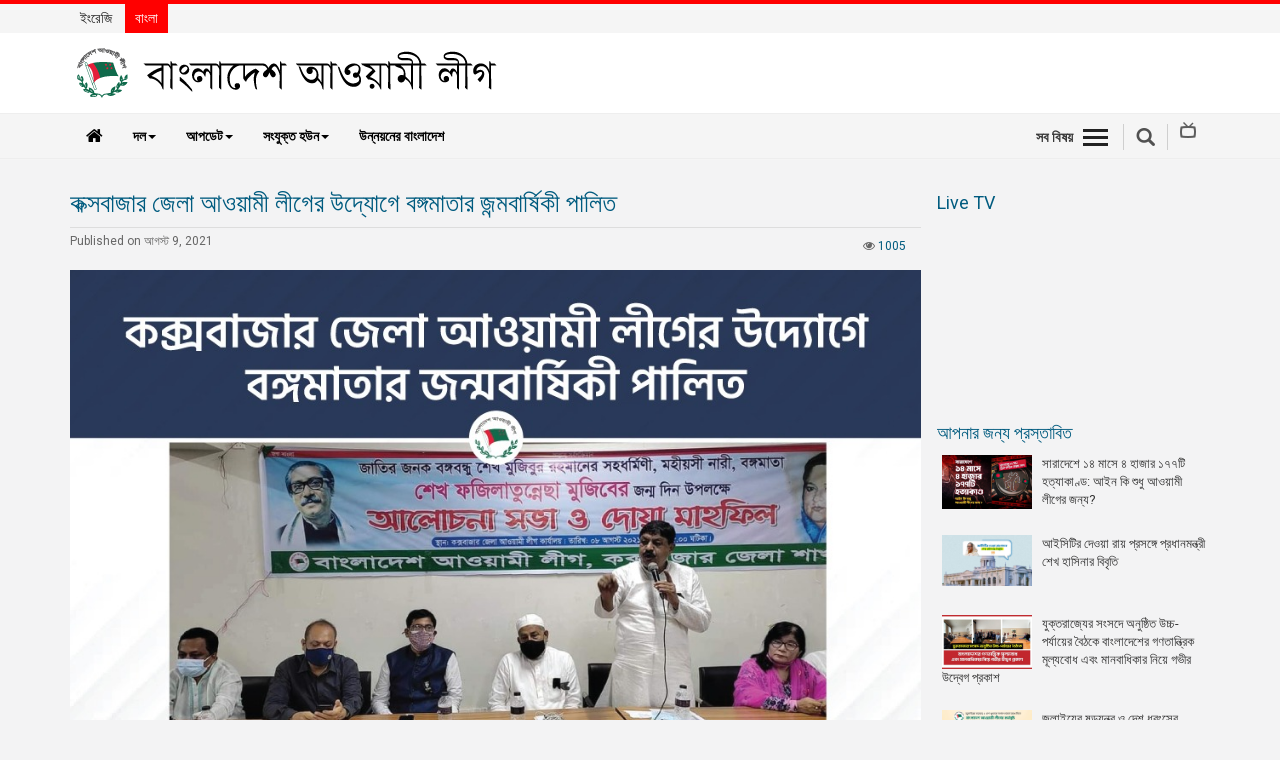

--- FILE ---
content_type: text/html; charset=utf-8
request_url: https://www.albd.org/bn/articles/news/37061/%E0%A6%95%E0%A6%95%E0%A7%8D%E0%A6%B8%E0%A6%AC%E0%A6%BE%E0%A6%9C%E0%A6%BE%E0%A6%B0-%E0%A6%9C%E0%A7%87%E0%A6%B2%E0%A6%BE-%E0%A6%86%E0%A6%93%E0%A7%9F%E0%A6%BE%E0%A6%AE%E0%A7%80-%E0%A6%B2%E0%A7%80%E0%A6%97%E0%A7%87%E0%A6%B0-%E0%A6%89%E0%A6%A6%E0%A7%8D%E0%A6%AF%E0%A7%8B%E0%A6%97%E0%A7%87-%E0%A6%AC%E0%A6%99%E0%A7%8D%E0%A6%97%E0%A6%AE%E0%A6%BE%E0%A6%A4%E0%A6%BE%E0%A6%B0-%E0%A6%9C%E0%A6%A8%E0%A7%8D%E0%A6%AE%E0%A6%AC%E0%A6%BE%E0%A6%B0%E0%A7%8D%E0%A6%B7%E0%A6%BF%E0%A6%95%E0%A7%80-%E0%A6%AA%E0%A6%BE%E0%A6%B2%E0%A6%BF%E0%A6%A4
body_size: 11198
content:


<!DOCTYPE html>
<html lang="bn">
<head>
  <meta charset="utf-8">
  <meta http-equiv="X-UA-Compatible" content="IE=edge">
  
    
        <meta name="description" content="সহধর্মিণীর অনুপ্রেরণায় জাতির পিতা বঙ্গবন্ধু শেখ মুজিবুর রহমান স্বাধীনতা সংগ্রামের মহানায়ক হয়ে উঠেছিলেন। দেশ স্বাধীন হওয়ার পেছনে ফজিলাতুন্নেছা মুজিবের অবদান অনস্বীকার্য।
রোববার (০৮ আগষ্ট) বিকালে বঙ্গমাতা শেখ ফজিলাতুন্নেছা মুজিবের ৯২তম জন্মদিন উপলক্ষে কক্সবাজার জেলা আওয়ামী লীগ আয়োজিত আলোচনা সভা ও দোয়া মাহফিলে বক্তারা এ কথা বলেন।">
    

    
        <meta name="keywords" content="বঙ্গমাতা, জন্মবার্ষিকী, শ্রদ্ধা, কক্সবাজার">
    

    

  <meta name="robots" content="index, follow">
  <meta http-equiv="Content-Type" content="text/html; charset=utf-8">
  <meta name="revisit-after" content="7 days">
  <meta name="author" content="Bangladesh Awami League">
  <meta name="viewport" content="width=device-width, initial-scale=1.0">
  <meta name="viewport" content="width=device-width, initial-scale=1">
  <link rel="albd" type="image/png" href="/static/images/favicon.ico"/>
  <link rel="icon" size="192x192" href="/static/images/favicon.ico"/>
  <link rel="shortcut icon" size="192x192" href="/static/images/android-chrome-192x192.png"/>
  <link rel="shortcut icon" size="512x512" href="/static/images/android-chrome-512x512.png"/>
  <link rel="apple-touch-icon" size="180x180" href="/static/images/android-chrome-512x512.png"/>
  <link rel="shortcut icon" size="32x32" href="/static/images/favicon-32x32.png"/>
  <link rel="shortcut icon" size="16x16" href="/static/images/favicon-16x16.png"/>
  <title> কক্সবাজার জেলা আওয়ামী লীগের উদ্যোগে বঙ্গমাতার জন্মবার্ষিকী পালিত </title>

  
  <meta property="og:url" content="https://www.albd.org/bn/articles/news/37061/%E0%A6%95%E0%A6%95%E0%A7%8D%E0%A6%B8%E0%A6%AC%E0%A6%BE%E0%A6%9C%E0%A6%BE%E0%A6%B0-%E0%A6%9C%E0%A7%87%E0%A6%B2%E0%A6%BE-%E0%A6%86%E0%A6%93%E0%A7%9F%E0%A6%BE%E0%A6%AE%E0%A7%80-%E0%A6%B2%E0%A7%80%E0%A6%97%E0%A7%87%E0%A6%B0-%E0%A6%89%E0%A6%A6%E0%A7%8D%E0%A6%AF%E0%A7%8B%E0%A6%97%E0%A7%87-%E0%A6%AC%E0%A6%99%E0%A7%8D%E0%A6%97%E0%A6%AE%E0%A6%BE%E0%A6%A4%E0%A6%BE%E0%A6%B0-%E0%A6%9C%E0%A6%A8%E0%A7%8D%E0%A6%AE%E0%A6%AC%E0%A6%BE%E0%A6%B0%E0%A7%8D%E0%A6%B7%E0%A6%BF%E0%A6%95%E0%A7%80-%E0%A6%AA%E0%A6%BE%E0%A6%B2%E0%A6%BF%E0%A6%A4"/>
  <meta property="fb:app_id" content="204463129958622"/>
  <meta property="og:type" content="website"/>
  
  <meta property="og:title" content="কক্সবাজার জেলা আওয়ামী লীগের উদ্যোগে বঙ্গমাতার জন্মবার্ষিকী পালিত"/>
  
  
      <meta property="og:description" content="সহধর্মিণীর অনুপ্রেরণায় জাতির পিতা বঙ্গবন্ধু শেখ মুজিবুর রহমান স্বাধীনতা সংগ্রামের মহানায়ক হয়ে উঠেছিলেন। দেশ স্বাধীন হওয়ার পেছনে ফজিলাতুন্নেছা মুজিবের অবদান অনস্বীকার্য।
রোববার (০৮ আগষ্ট) বিকালে বঙ্গমাতা শেখ ফজিলাতুন্নেছা মুজিবের ৯২তম জন্মদিন উপলক্ষে কক্সবাজার জেলা আওয়ামী লীগ আয়োজিত আলোচনা সভা ও দোয়া মাহফিলে বক্তারা এ কথা বলেন।
জেলা আওয়ামী লীগের ভারপ্রাপ্ত সভাপতি এড. ফরিদুল ইসলাম চৌধুরীর সভাপতিত্বে অনুষ্ঠিত সভায় প্রধান বক্তার বক্তব্য রাখেন জেলা আওয়ামী লীগের সাধারণ সম্পাদক পৌর মেয়র মুজিবুর রহমান।
সভায় জেলা আওয়ামী লীগের ভারপ্রাপ্ত সভাপতি এড. ফরিদুল ইসলাম চৌধুরী বলেন, &amp;lsquo;বঙ্গমাতা ছিলেন অত্যন্ত আন্তরিক। বঙ্গবন্ধু যখন জেলে ছিলেন, তখন বঙ্গমাতা নিজের গহনা বিক্রি করে আওয়ামী লীগ, ছাত্রলীগের নেতাকর্মীদের সাহায্য করেছেন। বঙ্গবন্ধুকে যখন জেলে নিল, তখন বঙ্গমাতা পরিবার সামলানোর পাশাপাশি দলও পরিচালনা করেছেন। তিনি বঙ্গবন্ধুর দুঃখকে বুকে ধারণ করেছেন, সুখকে ধারণ করেননি। তিনি চাইলে বঙ্গভবনে থাকতে পারতেন।&amp;rsquo;
তিনি আরও বলেন, &amp;lsquo;বঙ্গমাতা বঙ্গবন্ধুকে নিঃস্বার্থভাবে অনুপ্রেরণা ও ভালোবাসা দিয়েছেন। পৃথিবীর কোনো নেতার স্ত্রীর এমন নিঃস্বার্থ সহযোগিতার কথা আমরা শুনিনি। বঙ্গমাতা পৃথিবীর নারীদের জন্য অনুকরণীয় নাম। যতদিন বাংলাদেশ থাকবে, বঙ্গবন্ধুর নাম থাকবে, তেমনি বঙ্গমাতার নামও থাকবে।&amp;rsquo;
জেলা আওয়ামী লীগের সাধারণ সম্পাদক পৌর মেয়র মুজিবুর রহমান বলেন, &amp;lsquo;মহান সৃষ্টিকর্তা আল্লাহর অশেষ রহমতে বেগম ফজিলাতুন্নেছার মতো একজন মহীয়সী নারীকে জীবন সঙ্গিনী পেয়েছিলেন বঙ্গবন্ধু। আমাদের সমাজ ব্যবস্থায় পারিবারিক পিছুটান থাকলে কোনো মহৎ কাজ করা সম্ভব নয়। বঙ্গবন্ধুর পরিবারে সেটা ছিল না। মূলত বঙ্গবন্ধু মহীরুহ বা স্বাধীনতা সংগ্রামের মহানায়ক হয়ে উঠেছেন তার সহধর্মিণীর অনুপ্রেরণায়।&amp;rsquo;
তিনি বলেন, বঙ্গবন্ধুর পরিবারকে হত্যাকারীরা আজ দেশের মানুষের কাছে ঘৃণিত। কিন্তু জিয়া-মোস্তাকের দুসরেরা এখনো দেশকে পাকিস্তান বানাতে নানা ষড়যন্ত্র অব্যাহত রেখেছে। তাই আমাদের সকল ভেদাভেদ ভুলে জননেত্রী প্রধানমন্ত্রী শেখ হাসিনার নেতৃত্বে ঐক্যবদ্ধ হয়ে কাজ করতে হবে। &amp;lsquo;
জেলা আওয়ামী লীগের যুগ্ম সাধারণ সম্পাদক এড. রনজিত দাশের সঞ্চালনায় অনুষ্ঠিত সভায় বক্তব্য রাখেন সাবেক সাংসদ অধ্যাপিকা এথিন রাখাইন, শাহ আলম চৌধুরী রাজা, এড. বদিউল আলম সিকদার, রেজাউল করিম, আশেক উল্লাহ রফিক এমপি, মাহবুবুর রহমান চৌধুরী, নুরুল আবছার চেয়ারম্যান, ইউনুচ বাঙালী, ইঞ্জিনিয়ার বদিউল আলম, এড. তাপস রক্ষিত, এম,এ মনজুর, ড. নুরুল আবছার, এড. সুলতানুল আলম, এড. আবদুর রউফ, মিজানুর রহমান, মিজানুর রহমান ইকরা, নজিবুল ইসলাম, উজ্জ্বল কর, আতিক উদ্দিন চৌধুরী, আয়েশা সিরাজ, আরিফুল মওলা, এস,এম সাদ্দাম হোসেন, মারুফ আদনান, মৌলানা রফি উদ্দিন। দোয়া মাহফিল পরিচালনা করেন মাওলানা নুরুল আলম সরকার।"/>
    
  
  <meta property="og:image" content="https://www.albd.org/media/filer_public/ff/2c/ff2c21f4-077c-4867-8af8-ef0397b846a5/cox_bazar_albd.jpg"/>
  
  <link rel="canonical" href="https://www.albd.org/bn/articles/news/37061/%E0%A6%95%E0%A6%95%E0%A7%8D%E0%A6%B8%E0%A6%AC%E0%A6%BE%E0%A6%9C%E0%A6%BE%E0%A6%B0-%E0%A6%9C%E0%A7%87%E0%A6%B2%E0%A6%BE-%E0%A6%86%E0%A6%93%E0%A7%9F%E0%A6%BE%E0%A6%AE%E0%A7%80-%E0%A6%B2%E0%A7%80%E0%A6%97%E0%A7%87%E0%A6%B0-%E0%A6%89%E0%A6%A6%E0%A7%8D%E0%A6%AF%E0%A7%8B%E0%A6%97%E0%A7%87-%E0%A6%AC%E0%A6%99%E0%A7%8D%E0%A6%97%E0%A6%AE%E0%A6%BE%E0%A6%A4%E0%A6%BE%E0%A6%B0-%E0%A6%9C%E0%A6%A8%E0%A7%8D%E0%A6%AE%E0%A6%AC%E0%A6%BE%E0%A6%B0%E0%A7%8D%E0%A6%B7%E0%A6%BF%E0%A6%95%E0%A7%80-%E0%A6%AA%E0%A6%BE%E0%A6%B2%E0%A6%BF%E0%A6%A4" />



  
    <!-- Bootstrap -->
    <link href="/static/js/lib/bootstrap/css/bootstrap.min.css" rel="stylesheet">
    <!-- Font Awesome - font-awesome-4.7.0 -->
    <link href="/static/js/lib/font-awesome-4.7.0/css/font-awesome.min.css" rel="stylesheet">
    <link href="/static/css/dcalendar.picker.css" rel="stylesheet">

    <!-- Your stuff: Third-party CSS libraries go here -->
    <link href="/static/css/ticker-style.css" rel="stylesheet">
    <link href="/static/css/jquery.bxslider.css" rel="stylesheet">
    <link href="/static/css/main.css" rel="stylesheet">
    <link href="/static/css/theme.css" rel="stylesheet">


    <!-- This file stores project-specific CSS -->
    <link href="/static/css/project.css" rel="stylesheet">


    <!-- HTML5 shim and Respond.js for IE8 support of HTML5 elements and media queries -->
    <!-- WARNING: Respond.js doesn't work if you view the page via file:// -->
    <!--[if lt IE 9]>
    <script src="https://oss.maxcdn.com/html5shiv/3.7.3/html5shiv.min.js"></script>
    <script src="https://oss.maxcdn.com/respond/1.4.2/respond.min.js"></script>
    <![endif]-->



  

</head>

<body>

<div id="fb-root"></div>
<script type="37453548ef9f52f18fae6158-text/javascript">
  (function (d, s, id) {
    var js, fjs = d.getElementsByTagName(s)[0];
    if (d.getElementById(id)) return;
    js = d.createElement(s);
    js.id = id;
    js.src = "//connect.facebook.net/en_US/sdk.js#xfbml=1&version=v2.10&appId=204463129958622";
    fjs.parentNode.insertBefore(js, fjs);
  }(document, 'script', 'facebook-jssdk'));
</script>


<script type="37453548ef9f52f18fae6158-text/javascript">window.twttr = (function (d, s, id) {
  var js, fjs = d.getElementsByTagName(s)[0],
          t = window.twttr || {};
  if (d.getElementById(id)) return t;
  js = d.createElement(s);
  js.id = id;
  js.src = "https://platform.twitter.com/widgets.js";
  fjs.parentNode.insertBefore(js, fjs);

  t._e = [];
  t.ready = function (f) {
    t._e.push(f);
  };

  return t;
}(document, "script", "twitter-wjs"));</script>

<script type="37453548ef9f52f18fae6158-text/javascript">
  (function () {
    var po = document.createElement('script');
    po.type = 'text/javascript';
    po.async = true;
    po.src = 'https://apis.google.com/js/platform.js';
    var s = document.getElementsByTagName('script')[0];
    s.parentNode.insertBefore(po, s);
  })();
</script>









<!-- Mobile View -->

<div class="mobileView visible-xs">
    <header role="banner" class="navbar navbar-fixed-top navbar-inverse">
        <div class="container">
            <div class="navbar-header">
                <div class="row">
                    <div class="col-xs-2">
                        <ul class="rightMenuIcon clearfix">
                            <li><a data-toggle="collapse-side" data-target=".side-collapse"
                                   data-target-2=".side-collapse-container" type="button" class="allSectionBtn"
                                   href="javascript:void(0);"><em></em>
                            </a>
                            </li>
                        </ul>
                    </div>
                    
                    <div class="col-xs-8">
                        <div class="mobLogo">
                            <a href="/bn/">
                                <img class="img-responsive center-block"
                                     src="/static/images/logo-bn.png" alt="logo">
                            </a>
                        </div>
                    </div>
                    <div class="col-xs-2">
                        <div class="mobSearchBox"><a href="javascript:void(0);" class="search-icon sbtn searchBtn"></a>
                        </div>
                    </div>
                </div>

            </div>
            <div class="navbar-inverse side-collapse in">
                <nav role="navigation" class="navbar-collapse">
                    <ul class="nav navbar-nav">
                        <li>
                            <a href="/bn/category/news">খবর</a>
                        </li>
                        <li>
                            <a href="/bn/category/party-news">দলের খবর</a>
                        </li>
                        <li>
                            <a href="/bn/category/special-article">বিশেষ নিবন্ধ</a>
                        </li>
                        <li>
                            <a href="/bn/category/special-report">বিশেষ প্রতিবেদন</a>
                        </li>
                        <li>
                            <a href="/bn/category/views-opinion">মতামত</a>
                        </li>
                        
                            <li>
                                <a href="/bn/category/decade-of-development">উন্নয়নের বাংলাদেশ</a>
                            </li>

                        
                        <li role="separator" class="divider"></li>
                        <li><a href="/bn/newsletter/">নিউজলেটার</a>
                        </li>
                        <li>
                            <a href="/bn/category/press-release">প্রেস রিলিজ</a>
                        </li>
                        <li>
                            <a href="/bn/publications/">প্রকাশনা</a>
                        </li>
                        <li role="separator" class="divider"></li>
                        <li>
                            <a href="/bn/category/gallery">গ্যালারি</a>
                        </li>
                        <li>
                            <a href="https://bnpjamaatviolence.albd.org/"
                               target="_blank">বিএনপি-জামায়াত সহিংসতা</a>
                        </li>
                       <li>
                          
                          
                          <a href="/bn/pages/organization-bangla">সংগঠন</a>
                          
                        </li>
                         <li>
                            <a href="https://manifesto.albd.org/" target="_blank">
                              
                              নির্বাচনী ইশতেহার
                              
                              

                            </a>
                        </li>


                    </ul>
                </nav>
            </div>
        </div>
    </header>
</div>
<!--End Movie view -->

<!-- Start Top bar -->
<div id="topBar" class="navbar-fixed-top">
    <div class="container">
        <div class="row">
            <div class="col-md-4 col-xs-6">
                
                
                <ul class="language">
                    <li ><a
                            href="/">ইংরেজি</a></li>
                    <li  class="active" ><a
                            href="/bn">বাংলা</a></li>
                </ul>
            </div>
        </div>

    </div>
</div>

<!--/ EndTop bar -->










<div class="desktopView hidden-xs navbar-fixed-top">

  <!-- Header Section -->
  <div id="headerSection">
    <div class="container">
      <div class="row">
        <div class="col-md-6">
          
          <div class="logo"><a href="/bn/"><img class="img-responsive"
                                                            src="/static/images/logo-bn.png"
                                                            alt="logo"></a>
          </div>
        </div>
        <div class="col-md-6">
          <div class="extBox">
            
            
          </div>
        </div>
      </div>
    </div>
    <!-- Top Menu Section -->
    <div class="topMenu clearfix">
      <div class="container">
        <div class="row">
          <div class="col-md-9">

            <!--Main Menu -->
            <div id="mainMenu">
              <nav class="navbar navbar-default">
                <!-- Brand and toggle get grouped for better mobile display -->
                <div class="navbar-header">
                  <button type="button" class="navbar-toggle collapsed" data-toggle="collapse"
                          data-target="#bs-example-navbar-collapse-1" aria-expanded="false">
                    <span class="sr-only">Toggle navigation</span>
                    <span class="icon-bar"></span>
                    <span class="icon-bar"></span>
                    <span class="icon-bar"></span>
                  </button>
                  <a class="navbar-brand hidden-xs" href="/bn/"><i class="fa fa-home"></i></a>
                </div>

                <!-- Collect the nav links, forms, and other content for toggling -->
                <div class="collapse navbar-collapse" id="bs-example-navbar-collapse-1">
                  <ul class="nav navbar-nav">
                    <li class="dropdown">
                      <a href="#" class="dropdown-toggle" data-toggle="dropdown" role="button"
                         aria-haspopup="true" aria-expanded="false">দল<span
                        class="caret"></span></a>
                      <ul class="dropdown-menu">
                        <li>
                          <a href="https://publication.albd.org/Journey-of-Awami-League-1949-2016/" target="_blank"> ইতিহাস</a>
                        </li>
                        <li>

                            
                                <a
                                href="/bn/pages/15/শেখ-হাসিনা"> শেখ হাসিনা
                              </a>

                            

                            
                        </li>
                        <li>
                            
                            
                                <a
                                href="/bn/pages/1/বঙ্গবন্ধু-শেখ-মুজিবুর-রহমান"> বঙ্গবন্ধু শেখ মুজিবর রহমান
                              </a>

                            

                            
                        </li>


                        <li>
                          <a href="http://publication.albd.org/Declaration-and-Constitution/2019/albd_constitution_v2019.pdf" target="_blank">গঠনতন্ত্র</a>
                        </li>
                        <li>
                          
                          
                          <a href="/bn/pages/organization-bangla">সংগঠন</a>
                          
                        </li>
                        <li role="separator" class="divider"></li>
                        <li>
                            <a href="https://manifesto.albd.org/" target="_blank">
                              
                              নির্বাচনী ইশতেহার
                              
                              
                            </a>
                        </li>
                        <li role="separator" class="divider"></li>
                        <li>
                          
                          
                            <a href="/bn/pages/contact-bn">যোগাযোগ</a>
                          
                        </li>
                        <li>
                          <a href="https://www.facebook.com/awamileague.1949/" target="_blank">ফেইসবুক</a>
                        </li>
                        <li>
                          <a href="https://twitter.com/albd1971" target="_blank">টুইটার</a>
                        </li>
                        <li>
                          <a href="https://www.youtube.com/user/myalbd/" target="_blank">ইউটিউব</a>
                        </li>

                      </ul>
                    </li>
                    <li class="dropdown">
                      <a href="#" class="dropdown-toggle" data-toggle="dropdown" role="button"
                         aria-haspopup="true" aria-expanded="false">আপডেট<span
                        class="caret"></span></a>
                      <ul class="dropdown-menu">
                        <li>
                          <a href="/bn/category/news">খবর</a>
                        </li>
                        <li>
                          <a href="/bn/category/party-news">দলের খবর</a>
                        </li>
                        <li>
                          <a href="/bn/category/special-article">বিশেষ নিবন্ধ</a>
                        </li>
                        <li>
                          <a href="/bn/category/special-report">বিশেষ প্রতিবেদন</a>
                        </li>
                        <li>
                          <a href="/bn/category/views-opinion">মতামত</a>
                        </li>
                        <li role="separator" class="divider"></li>
                        <li><a href="/bn/newsletter/">নিউজলেটার</a>
                        </li>
                        <li>
                          <a href="/bn/category/press-release">প্রেস রিলিজ</a>
                        </li>
                        <li>
                          <a href="/bn/publications/">প্রকাশনা</a>
                        </li>
                        <li role="separator" class="divider"></li>
                        <li>
                          <a href="/bn/category/gallery">গ্যালারি</a>
                        </li>
                        <li>
                          <a href="https://bnpjamaatviolence.albd.org/" target="_blank">বিএনপি-জামায়াত সহিংসতা</a>
                        </li>

                      </ul>
                    </li>
                    <li class="dropdown">
                      <a href="#" class="dropdown-toggle" data-toggle="dropdown" role="button"
                         aria-haspopup="true" aria-expanded="false">সংযুক্ত হউন<span
                        class="caret"></span></a>
                      <ul class="dropdown-menu">
                        <li><a href="/bn/join-us/">যোগ দাও</a>
                      </ul>

                    </li>
                  
                    <li>
                        <a href="/bn/category/decade-of-development">উন্নয়নের বাংলাদেশ</a>
                    </li>
                  
                  </ul>

                </div><!-- /.navbar-collapse -->

              </nav>
            </div>  <!--/.. End Main Menu -->


          </div>

          <div class="col-md-3">
            <ul class="rightMenuIcon pull-right clearfix">
              <li><a class="allSectionBtn"
                     href="javascript:void(0);">সব বিষয়<em></em></a></li>
              <li><a href="javascript:void(0);" class="search-icon sbtn searchBtn"></a></li>
              <li><a href="/bn/livetv/"><span class="livetv"></span></a></li>
            </ul>

          </div>
        </div>

        <!-- All Menu Area -->
        <div class="allSection" style="display: none;">
          <div class="container">
            <ul class="socialIcon">
              <li><a href="#"><i class="fa fa-facebook"></i></a></li>
              <li><a href="#"><i class="fa fa-twitter"></i></a></li>
              <li><a href="#"><i class="fa fa-google-plus"></i></a></li>
              <li><a href="#"><i class="fa fa-youtube"></i></a></li>
              <li><a href="#"><i class="fa fa-linkedin"></i></a></li>
            </ul>
          </div>
          <div class="sub-nav clearfix">
            <div class="container">
              <ul class="h-links clearfix">
                <li><a href="/bn/">হোম</a></li>
                
                
                
                  <li><a href="/bn/category/views-opinion">মতামত</a></li>
                
                  <li><a href="/bn/category/party-news">দলের খবর</a></li>
                
                  <li><a href="/bn/category/news">খবর</a></li>
                
                  <li><a href="/bn/category/press-release">প্রেস রিলিজ</a></li>
                
                  <li><a href="/bn/category/gallery">ছবিঘর</a></li>
                
                  <li><a href="/bn/category/special-report">বিশেষ প্রতিবেদন</a></li>
                
                  <li><a href="/bn/category/special-article">বিশেষ নিবন্ধ</a></li>
                
                  <li><a href="/bn/mujib100/">মুজিববর্ষ</a></li>
                
                  <li><a href="/bn/category/decade-of-development">উন্নয়নের বাংলাদেশ</a></li>
                
              </ul>
            </div>
          </div>
        </div><!-- End All Menu Area -->

      </div>
    </div>
    <!-- /..End Top Menu Section -->
  </div> <!--/End Header Section -->

</div> <!-- Desktop view -->



<div id="wrapper">
  


<!--Search box -->
<div class="searchBox" style="display: none;">
  <div class="container">
    <form name="" action="/bn/article-search/" method="get">
      <div class="form-group">
        <div class="input-group">
          <input type="text" class="form-control" id="search" name="q" placeholder="Type your search">
          <div class="input-group-addon"><i class="fa fa-search"></i></div>
        </div>
      </div>
    </form>
  </div>
</div>

<!--End Search box -->


  <div class="container">
    

    <div class="row">


        <div class="col-md-9"> <!-- Article area -->

            <h1>কক্সবাজার জেলা আওয়ামী লীগের উদ্যোগে বঙ্গমাতার জন্মবার্ষিকী পালিত</h1>

            <div class="publishDate "><!--publishDate -->
                <p class="pull-right adj ">
                    
                    <i class="fa fa-eye"></i> <span class="text-red">1005</span>
                </p>

                Published on আগস্ট 9, 2021

            </div><!--/End publishDate -->
            <div id="full-content">

                <div class="detailsImage">
                    <ul class="bxslider">
                        
                            
                                <li>
                                    <img class="img-responsive" src="/media/filer_public/ff/2c/ff2c21f4-077c-4867-8af8-ef0397b846a5/cox_bazar_albd.jpg" alt="Details Image">
                                    <div class="caption"></div>
                                </li>
                            

                        


                    </ul>
                </div>

                <p style="text-align: justify;">সহধর্মিণীর অনুপ্রেরণায় জাতির পিতা বঙ্গবন্ধু শেখ মুজিবুর রহমান স্বাধীনতা সংগ্রামের মহানায়ক হয়ে উঠেছিলেন। দেশ স্বাধীন হওয়ার পেছনে ফজিলাতুন্নেছা মুজিবের অবদান অনস্বীকার্য।</p>
<p style="text-align: justify;">রোববার (০৮ আগষ্ট) বিকালে বঙ্গমাতা শেখ ফজিলাতুন্নেছা মুজিবের ৯২তম জন্মদিন উপলক্ষে কক্সবাজার জেলা আওয়ামী লীগ আয়োজিত আলোচনা সভা ও দোয়া মাহফিলে বক্তারা এ কথা বলেন।</p>
<p style="text-align: justify;">জেলা আওয়ামী লীগের ভারপ্রাপ্ত সভাপতি এড. ফরিদুল ইসলাম চৌধুরীর সভাপতিত্বে অনুষ্ঠিত সভায় প্রধান বক্তার বক্তব্য রাখেন জেলা আওয়ামী লীগের সাধারণ সম্পাদক পৌর মেয়র মুজিবুর রহমান।</p>
<p style="text-align: justify;">সভায় জেলা আওয়ামী লীগের ভারপ্রাপ্ত সভাপতি এড. ফরিদুল ইসলাম চৌধুরী বলেন, &lsquo;বঙ্গমাতা ছিলেন অত্যন্ত আন্তরিক। বঙ্গবন্ধু যখন জেলে ছিলেন, তখন বঙ্গমাতা নিজের গহনা বিক্রি করে আওয়ামী লীগ, ছাত্রলীগের নেতাকর্মীদের সাহায্য করেছেন। বঙ্গবন্ধুকে যখন জেলে নিল, তখন বঙ্গমাতা পরিবার সামলানোর পাশাপাশি দলও পরিচালনা করেছেন। তিনি বঙ্গবন্ধুর দুঃখকে বুকে ধারণ করেছেন, সুখকে ধারণ করেননি। তিনি চাইলে বঙ্গভবনে থাকতে পারতেন।&rsquo;</p>
<p style="text-align: justify;"><br />তিনি আরও বলেন, &lsquo;বঙ্গমাতা বঙ্গবন্ধুকে নিঃস্বার্থভাবে অনুপ্রেরণা ও ভালোবাসা দিয়েছেন। পৃথিবীর কোনো নেতার স্ত্রীর এমন নিঃস্বার্থ সহযোগিতার কথা আমরা শুনিনি। বঙ্গমাতা পৃথিবীর নারীদের জন্য অনুকরণীয় নাম। যতদিন বাংলাদেশ থাকবে, বঙ্গবন্ধুর নাম থাকবে, তেমনি বঙ্গমাতার নামও থাকবে।&rsquo;</p>
<p style="text-align: justify;">জেলা আওয়ামী লীগের সাধারণ সম্পাদক পৌর মেয়র মুজিবুর রহমান বলেন, &lsquo;মহান সৃষ্টিকর্তা আল্লাহর অশেষ রহমতে বেগম ফজিলাতুন্নেছার মতো একজন মহীয়সী নারীকে জীবন সঙ্গিনী পেয়েছিলেন বঙ্গবন্ধু। আমাদের সমাজ ব্যবস্থায় পারিবারিক পিছুটান থাকলে কোনো মহৎ কাজ করা সম্ভব নয়। বঙ্গবন্ধুর পরিবারে সেটা ছিল না। মূলত বঙ্গবন্ধু মহীরুহ বা স্বাধীনতা সংগ্রামের মহানায়ক হয়ে উঠেছেন তার সহধর্মিণীর অনুপ্রেরণায়।&rsquo;</p>
<p style="text-align: justify;">তিনি বলেন, বঙ্গবন্ধুর পরিবারকে হত্যাকারীরা আজ দেশের মানুষের কাছে ঘৃণিত। কিন্তু জিয়া-মোস্তাকের দুসরেরা এখনো দেশকে পাকিস্তান বানাতে নানা ষড়যন্ত্র অব্যাহত রেখেছে। তাই আমাদের সকল ভেদাভেদ ভুলে জননেত্রী প্রধানমন্ত্রী শেখ হাসিনার নেতৃত্বে ঐক্যবদ্ধ হয়ে কাজ করতে হবে। &lsquo;</p>
<p style="text-align: justify;">জেলা আওয়ামী লীগের যুগ্ম সাধারণ সম্পাদক এড. রনজিত দাশের সঞ্চালনায় অনুষ্ঠিত সভায় বক্তব্য রাখেন সাবেক সাংসদ অধ্যাপিকা এথিন রাখাইন, শাহ আলম চৌধুরী রাজা, এড. বদিউল আলম সিকদার, রেজাউল করিম, আশেক উল্লাহ রফিক এমপি, মাহবুবুর রহমান চৌধুরী, নুরুল আবছার চেয়ারম্যান, ইউনুচ বাঙালী, ইঞ্জিনিয়ার বদিউল আলম, এড. তাপস রক্ষিত, এম,এ মনজুর, ড. নুরুল আবছার, এড. সুলতানুল আলম, এড. আবদুর রউফ, মিজানুর রহমান, মিজানুর রহমান ইকরা, নজিবুল ইসলাম, উজ্জ্বল কর, আতিক উদ্দিন চৌধুরী, আয়েশা সিরাজ, আরিফুল মওলা, এস,এম সাদ্দাম হোসেন, মারুফ আদনান, মৌলানা রফি উদ্দিন। দোয়া মাহফিল পরিচালনা করেন মাওলানা নুরুল আলম সরকার।</p>

            </div>

            <!-- Tags area -->
            <div class="tags">
                <h4>TAGS: </h4>
                
                    <a href="/bn/articles/taggit/shrddhaa" target="_blank">শ্রদ্ধা</a>,
                
                    <a href="/bn/articles/taggit/jnmbaarssikii" target="_blank">জন্মবার্ষিকী</a>,
                
                    <a href="/bn/articles/taggit/bnggmaataa" target="_blank">বঙ্গমাতা</a>,
                
                    <a href="/bn/articles/taggit/kksbaajaar" target="_blank">কক্সবাজার</a>,
                
            </div>

            <!-- Go to www.addthis.com/dashboard to customize your tools -->
            <div class="addthis_inline_share_toolbox"></div>


            <!-- /End Tags area -->
            

                <div class="fb-comments" data-width="100%" data-href="https://www.albd.org/bn/articles/news/37061/%E0%A6%95%E0%A6%95%E0%A7%8D%E0%A6%B8%E0%A6%AC%E0%A6%BE%E0%A6%9C%E0%A6%BE%E0%A6%B0-%E0%A6%9C%E0%A7%87%E0%A6%B2%E0%A6%BE-%E0%A6%86%E0%A6%93%E0%A7%9F%E0%A6%BE%E0%A6%AE%E0%A7%80-%E0%A6%B2%E0%A7%80%E0%A6%97%E0%A7%87%E0%A6%B0-%E0%A6%89%E0%A6%A6%E0%A7%8D%E0%A6%AF%E0%A7%8B%E0%A6%97%E0%A7%87-%E0%A6%AC%E0%A6%99%E0%A7%8D%E0%A6%97%E0%A6%AE%E0%A6%BE%E0%A6%A4%E0%A6%BE%E0%A6%B0-%E0%A6%9C%E0%A6%A8%E0%A7%8D%E0%A6%AE%E0%A6%AC%E0%A6%BE%E0%A6%B0%E0%A7%8D%E0%A6%B7%E0%A6%BF%E0%A6%95%E0%A7%80-%E0%A6%AA%E0%A6%BE%E0%A6%B2%E0%A6%BF%E0%A6%A4#configurator"
                     data-numposts="5"></div>
            

        </div> <!-- /End Article area -->


        <div class="col-md-3"><!-- Right Side -->

            <!-- Live TV -->
            <div class="liveTv">
                <h2>Live TV</h2>
                
                <iframe width="100%" height="180" src="https://www.youtube.com/embed/Kffvge8xmwY"
                        frameborder="0" allowfullscreen="" __idm_id__="683216897"></iframe>
            </div><!-- /End Live TV -->


            <!-- Latest News -->
            <div class="latestNews">
                <h2>আপনার জন্য প্রস্তাবিত</h2>
                <ul>

                    
                    

                        <li>

                            <img 
                                 src="/media/filer_public/e8/78/e878de33-f4b6-400e-9c21-3b5c01c66d1c/4177_murders_in_14_months_bn.jpeg"
                                 
                                 alt="g1">
                            <h4><a href="/bn/articles/news/41649/%E0%A6%B8%E0%A6%BE%E0%A6%B0%E0%A6%BE%E0%A6%A6%E0%A7%87%E0%A6%B6%E0%A7%87-%E0%A7%A7%E0%A7%AA-%E0%A6%AE%E0%A6%BE%E0%A6%B8%E0%A7%87-%E0%A7%AA-%E0%A6%B9%E0%A6%BE%E0%A6%9C%E0%A6%BE%E0%A6%B0-%E0%A7%A7%E0%A7%AD%E0%A7%AD%E0%A6%9F%E0%A6%BF-%E0%A6%B9%E0%A6%A4%E0%A7%8D%E0%A6%AF%E0%A6%BE%E0%A6%95%E0%A6%BE%E0%A6%A3%E0%A7%8D%E0%A6%A1:-%E0%A6%86%E0%A6%87%E0%A6%A8-%E0%A6%95%E0%A6%BF-%E0%A6%B6%E0%A7%81%E0%A6%A7%E0%A7%81-%E0%A6%86%E0%A6%93%E0%A7%9F%E0%A6%BE%E0%A6%AE%E0%A7%80-%E0%A6%B2%E0%A7%80%E0%A6%97%E0%A7%87%E0%A6%B0-%E0%A6%9C%E0%A6%A8%E0%A7%8D%E0%A6%AF%3F">সারাদেশে ১৪ মাসে ৪ হাজার ১৭৭টি হত্যাকাণ্ড: আইন কি শুধু আওয়ামী লীগের জন্য?</a></h4>

                        </li>
                    

                        <li>

                            <img 
                                 src="/media/filer_public/d3/68/d3685b5a-ff76-421e-a8ba-eb5609084082/signal-2025-11-17-173154_003.jpeg"
                                 
                                 alt="g1">
                            <h4><a href="/bn/articles/news/41646/%E0%A6%86%E0%A6%87%E0%A6%B8%E0%A6%BF%E0%A6%9F%E0%A6%BF%E0%A6%B0-%E0%A6%A6%E0%A7%87%E0%A6%93%E0%A7%9F%E0%A6%BE-%E0%A6%B0%E0%A6%BE%E0%A7%9F-%E0%A6%AA%E0%A7%8D%E0%A6%B0%E0%A6%B8%E0%A6%99%E0%A7%8D%E0%A6%97%E0%A7%87-%E0%A6%AA%E0%A7%8D%E0%A6%B0%E0%A6%A7%E0%A6%BE%E0%A6%A8%E0%A6%AE%E0%A6%A8%E0%A7%8D%E0%A6%A4%E0%A7%8D%E0%A6%B0%E0%A7%80-%E0%A6%B6%E0%A7%87%E0%A6%96-%E0%A6%B9%E0%A6%BE%E0%A6%B8%E0%A6%BF%E0%A6%A8%E0%A6%BE%E0%A6%B0-%E0%A6%AC%E0%A6%BF%E0%A6%AC%E0%A7%83%E0%A6%A4%E0%A6%BF">আইসিটির দেওয়া রায় প্রসঙ্গে প্রধানমন্ত্রী শেখ হাসিনার বিবৃতি</a></h4>

                        </li>
                    

                        <li>

                            <img 
                                 src="/media/filer_public/d4/59/d459fea2-2b81-48b7-a60e-93a1508f2daf/signal-2025-07-19-000326_002_bn.jpeg"
                                 
                                 alt="g1">
                            <h4><a href="/bn/articles/news/41599/%E0%A6%AF%E0%A7%81%E0%A6%95%E0%A7%8D%E0%A6%A4%E0%A6%B0%E0%A6%BE%E0%A6%9C%E0%A7%8D%E0%A6%AF%E0%A7%87%E0%A6%B0-%E0%A6%B8%E0%A6%82%E0%A6%B8%E0%A6%A6%E0%A7%87-%E0%A6%85%E0%A6%A8%E0%A7%81%E0%A6%B7%E0%A7%8D%E0%A6%A0%E0%A6%BF%E0%A6%A4-%E0%A6%89%E0%A6%9A%E0%A7%8D%E0%A6%9A-%E0%A6%AA%E0%A6%B0%E0%A7%8D%E0%A6%AF%E0%A6%BE%E0%A7%9F%E0%A7%87%E0%A6%B0-%E0%A6%AC%E0%A7%88%E0%A6%A0%E0%A6%95%E0%A7%87-%E0%A6%AC%E0%A6%BE%E0%A6%82%E0%A6%B2%E0%A6%BE%E0%A6%A6%E0%A7%87%E0%A6%B6%E0%A7%87%E0%A6%B0-%E0%A6%97%E0%A6%A3%E0%A6%A4%E0%A6%BE%E0%A6%A8%E0%A7%8D%E0%A6%A4%E0%A7%8D%E0%A6%B0%E0%A6%BF%E0%A6%95-%E0%A6%AE%E0%A7%82%E0%A6%B2%E0%A7%8D%E0%A6%AF%E0%A6%AC%E0%A7%8B%E0%A6%A7-%E0%A6%8F%E0%A6%AC%E0%A6%82-%E0%A6%AE%E0%A6%BE%E0%A6%A8%E0%A6%AC%E0%A6%BE%E0%A6%A7%E0%A6%BF%E0%A6%95%E0%A6%BE%E0%A6%B0-%E0%A6%A8%E0%A6%BF%E0%A6%AF%E0%A6%BC%E0%A7%87-%E0%A6%97%E0%A6%AD%E0%A7%80%E0%A6%B0-%E0%A6%89%E0%A6%A6%E0%A7%8D%E0%A6%AC%E0%A7%87%E0%A6%97-%E0%A6%AA%E0%A7%8D%E0%A6%B0%E0%A6%95%E0%A6%BE%E0%A6%B6">যুক্তরাজ্যের সংসদে অনুষ্ঠিত উচ্চ-পর্যায়ের বৈঠকে বাংলাদেশের গণতান্ত্রিক মূল্যবোধ এবং মানবাধিকার নিয়ে গভীর উদ্বেগ প্রকাশ</a></h4>

                        </li>
                    

                        <li>

                            <img 
                                 src="/media/filer_public/cf/73/cf738e09-ad12-48af-89cf-5df2f151aa5f/signal-2025-07-08-020459_002.jpeg"
                                 
                                 alt="g1">
                            <h4><a href="/bn/articles/news/41592/%E2%81%A8%E0%A6%9C%E0%A7%81%E0%A6%B2%E0%A6%BE%E0%A6%87%E0%A7%9F%E0%A7%87%E0%A6%B0-%E0%A6%B7%E0%A7%9C%E0%A6%AF%E0%A6%A8%E0%A7%8D%E0%A6%A4%E0%A7%8D%E0%A6%B0-%E0%A6%93-%E0%A6%A6%E0%A7%87%E0%A6%B6-%E0%A6%A7%E0%A7%8D%E0%A6%AC%E0%A6%82%E0%A6%B8%E0%A7%87%E0%A6%B0-%E0%A6%85%E0%A6%AA%E0%A6%A4%E0%A7%8E%E0%A6%AA%E0%A6%B0%E0%A6%A4%E0%A6%BE-%E0%A6%B0%E0%A7%81%E0%A6%96%E0%A7%87-%E0%A6%A6%E0%A6%BF%E0%A6%A4%E0%A7%87-%E0%A6%AC%E0%A6%BE%E0%A6%82%E0%A6%B2%E0%A6%BE%E0%A6%A6%E0%A7%87%E0%A6%B6-%E0%A6%86%E0%A6%93%E0%A7%9F%E0%A6%BE%E0%A6%AE%E0%A7%80-%E0%A6%B2%E0%A7%80%E0%A6%97%E0%A7%87%E0%A6%B0-%E0%A6%95%E0%A6%B0%E0%A7%8D%E0%A6%AE%E0%A6%B8%E0%A7%82%E0%A6%9A%E0%A6%BF">⁨জুলাইয়ের ষড়যন্ত্র ও দেশ ধ্বংসের অপতৎপরতা রুখে দিতে বাংলাদেশ আওয়ামী লীগের কর্মসূচি</a></h4>

                        </li>
                    

                        <li>

                            <img 
                                 src="/media/filer_public/2d/9d/2d9d26a8-4af9-4674-962e-572126645bbb/plyy_yyyn.jpeg"
                                 
                                 alt="g1">
                            <h4><a href="/bn/articles/news/41588/%E0%A6%AA%E0%A6%BE%E0%A6%B2%E0%A6%BF%E0%A7%9F%E0%A7%87-%E0%A6%AF%E0%A6%BE%E0%A7%9F%E0%A6%A8%E0%A6%BF-%E0%A6%86%E0%A6%93%E0%A7%9F%E0%A6%BE%E0%A6%AE%E0%A7%80-%E0%A6%B2%E0%A7%80%E0%A6%97-%E0%A7%AA-%E0%A6%B2%E0%A6%BE%E0%A6%96-%E0%A6%95%E0%A6%BE%E0%A6%B0%E0%A6%BE%E0%A6%AC%E0%A6%A8%E0%A7%8D%E0%A6%A6%E0%A6%BF,-%E0%A6%87%E0%A6%A4%E0%A6%BF%E0%A6%B9%E0%A6%BE%E0%A6%B8%E0%A7%87%E0%A6%B0-%E0%A6%B8%E0%A6%AC%E0%A6%9A%E0%A7%87%E0%A7%9F%E0%A7%87-%E0%A6%AC%E0%A7%9C-%E0%A6%A6%E0%A6%AE%E0%A6%A8-%E0%A6%AA%E0%A7%80%E0%A7%9C%E0%A6%A8%E0%A7%87%E0%A6%B0-%E0%A6%AE%E0%A7%81%E0%A6%96%E0%A7%87-%E0%A6%AA%E0%A7%9C%E0%A7%87%E0%A6%93-%E0%A6%B0%E0%A6%BE%E0%A6%9C%E0%A6%AA%E0%A6%A5%E0%A7%87-%E0%A6%85%E0%A6%9F%E0%A6%B2">পালিয়ে যায়নি আওয়ামী লীগ ৪ লাখ কারাবন্দি, ইতিহাসের সবচেয়ে বড় দমন-পীড়নের মুখে পড়েও রাজপথে অটল</a></h4>

                        </li>
                    
                </ul>
                <br>
                <ul>

                    
                    

                        <li>
                            <img 
                                 src="/media/filer_public/04/a1/04a191c7-2a50-49fe-8865-20670b5e2d83/dshr_arthntr_mrnnrg.jpeg"
                                 
                                 alt="g1">
                            <h4><a href="/bn/articles/news/41552/%E0%A6%A6%E0%A7%87%E0%A6%B6%E0%A7%87%E0%A6%B0-%E0%A6%85%E0%A6%B0%E0%A7%8D%E0%A6%A5%E0%A6%A8%E0%A7%80%E0%A6%A4%E0%A6%BF%E0%A6%B0-%E0%A6%AE%E0%A6%B0%E0%A6%A3%E0%A6%B0%E0%A7%8B%E0%A6%97-:-%E0%A6%B0%E0%A7%8B%E0%A6%97%E0%A7%87%E0%A6%B0-%E0%A6%95%E0%A6%BE%E0%A6%B0%E0%A6%A8---%E0%A6%87%E0%A6%89%E0%A6%A8%E0%A7%81%E0%A6%B8,-%E0%A6%9A%E0%A6%BF%E0%A6%95%E0%A6%BF%E0%A7%8E%E0%A6%B8%E0%A6%BE---%E0%A6%95%E0%A7%8D%E0%A6%B7%E0%A6%AE%E0%A6%A4%E0%A6%BE%E0%A6%9A%E0%A7%8D%E0%A6%AF%E0%A7%81%E0%A6%A4%E0%A6%BF">দেশের অর্থনীতির মরণরোগ : রোগের কারন - ইউনুস, চিকিৎসা - ক্ষমতাচ্যুতি</a></h4>

                        </li>
                    

                        <li>
                            <img 
                                 src="/media/filer_public/2b/91/2b91308d-29aa-4f4f-b188-a56d1e922450/cover.jpeg"
                                 
                                 alt="g1">
                            <h4><a href="/bn/articles/photo/40975/%E0%A6%B6%E0%A7%8D%E0%A6%B0%E0%A6%A6%E0%A7%8D%E0%A6%A7%E0%A6%BE-%E0%A6%93-%E0%A6%AD%E0%A6%BE%E0%A6%B2%E0%A7%8B%E0%A6%AC%E0%A6%BE%E0%A6%B8%E0%A6%BE%E0%A7%9F-%E0%A6%B8%E0%A7%8D%E0%A6%AE%E0%A6%B0%E0%A6%A3%E0%A7%80%E0%A7%9F-:-%E0%A6%AC%E0%A6%99%E0%A7%8D%E0%A6%97%E0%A6%AE%E0%A6%BE%E0%A6%A4%E0%A6%BE-%E0%A6%AB%E0%A6%9C%E0%A6%BF%E0%A6%B2%E0%A6%BE%E0%A6%A4%E0%A7%81%E0%A6%A8-%E0%A6%A8%E0%A7%87%E0%A6%9B%E0%A6%BE-%E0%A6%AE%E0%A7%81%E0%A6%9C%E0%A6%BF%E0%A6%AC">শ্রদ্ধা ও ভালোবাসায় স্মরণীয় : বঙ্গমাতা ফজিলাতুন নেছা মুজিব</a></h4>

                        </li>
                    

                        <li>
                            <img 
                                 src="/media/filer_public/cc/c6/ccc69ae3-a409-45fa-be69-f59d9d884302/homecoming_photo_gallery_cover.jpg"
                                 
                                 alt="g1">
                            <h4><a href="/bn/articles/photo/34797/%E0%A6%B6%E0%A7%87%E0%A6%96-%E0%A6%B9%E0%A6%BE%E0%A6%B8%E0%A6%BF%E0%A6%A8%E0%A6%BE%E0%A6%B0-%E0%A6%B8%E0%A7%8D%E0%A6%AC%E0%A6%A6%E0%A7%87%E0%A6%B6-%E0%A6%AA%E0%A7%8D%E0%A6%B0%E0%A6%A4%E0%A7%8D%E0%A6%AF%E0%A6%BE%E0%A6%AC%E0%A6%B0%E0%A7%8D%E0%A6%A4%E0%A6%A8,-%E0%A7%A7%E0%A7%AF%E0%A7%AE%E0%A7%A7">শেখ হাসিনার স্বদেশ প্রত্যাবর্তন, ১৯৮১</a></h4>

                        </li>
                    

                        <li>
                            <img 
                                 src="/media/filer_public/6b/84/6b8400e6-5ed4-46a1-8423-1c6d15df3183/cover.jpeg"
                                 
                                 alt="g1">
                            <h4><a href="/bn/articles/photo/40695/%E0%A6%AE%E0%A6%BE%E0%A6%A8%E0%A6%A8%E0%A7%80%E0%A7%9F-%E0%A6%AA%E0%A7%8D%E0%A6%B0%E0%A6%A7%E0%A6%BE%E0%A6%A8%E0%A6%AE%E0%A6%A8%E0%A7%8D%E0%A6%A4%E0%A7%8D%E0%A6%B0%E0%A7%80-%E0%A6%B6%E0%A7%87%E0%A6%96-%E0%A6%B9%E0%A6%BE%E0%A6%B8%E0%A6%BF%E0%A6%A8%E0%A6%BE%E0%A6%B0-%E0%A6%B9%E0%A6%BE%E0%A6%A4-%E0%A6%A7%E0%A6%B0%E0%A7%87-%E0%A6%AC%E0%A6%BE%E0%A6%82%E0%A6%B2%E0%A6%BE%E0%A6%A6%E0%A7%87%E0%A6%B6%E0%A7%87%E0%A6%B0-%E0%A6%AC%E0%A6%A6%E0%A6%B2%E0%A7%87-%E0%A6%AF%E0%A6%BE%E0%A6%93%E0%A7%9F%E0%A6%BE-%E0%A6%A6%E0%A7%83%E0%A6%B6%E0%A7%8D%E0%A6%AF%E0%A6%AA%E0%A6%9F">মাননীয় প্রধানমন্ত্রী শেখ হাসিনার হাত ধরে বাংলাদেশের বদলে যাওয়া দৃশ্যপট</a></h4>

                        </li>
                    

                        <li>
                            <img 
                                 src="/media/filer_public/a2/44/a2449994-0e41-41ab-b596-036ca3bed860/banner.jpeg"
                                 
                                 alt="g1">
                            <h4><a href="/bn/articles/photo/40319/%E0%A6%B8%E0%A6%99%E0%A7%8D%E0%A6%95%E0%A6%9F%E0%A7%87-%E0%A6%93-%E0%A6%B8%E0%A6%AE%E0%A7%8D%E0%A6%AD%E0%A6%BE%E0%A6%AC%E0%A6%A8%E0%A6%BE%E0%A7%9F-%E0%A6%85%E0%A6%A6%E0%A6%AE%E0%A7%8D%E0%A6%AF-%E0%A6%8F%E0%A6%95-%E0%A6%A6%E0%A7%87%E0%A6%B6,-%E0%A6%89%E0%A6%A8%E0%A7%8D%E0%A6%A8%E0%A7%9F%E0%A6%A8-%E0%A6%86%E0%A6%B0-%E0%A6%B8%E0%A7%81%E0%A6%B6%E0%A6%BE%E0%A6%B8%E0%A6%A8%E0%A7%87-%E0%A6%AC%E0%A6%99%E0%A7%8D%E0%A6%97%E0%A6%AC%E0%A6%A8%E0%A7%8D%E0%A6%A7%E0%A7%81%E0%A6%B0-%E0%A6%AC%E0%A6%BE%E0%A6%82%E0%A6%B2%E0%A6%BE%E0%A6%A6%E0%A7%87%E0%A6%B6">সঙ্কটে ও সম্ভাবনায় অদম্য এক দেশ, উন্নয়ন আর সুশাসনে বঙ্গবন্ধুর বাংলাদেশ</a></h4>

                        </li>
                    
                </ul>
                <br>
                <ul>

                    
                    

                        <li>
                            <img 
                                 src="/media/filer_public/aa/17/aa17ed36-66f3-42f6-880c-f081aaef0b65/updated_albd_timeline_2024_bangla.jpeg"
                                 
                                 alt="g1">
                            <h4><a href="/bn/articles/video/41449/%E0%A6%B8%E0%A6%82%E0%A6%97%E0%A7%8D%E0%A6%B0%E0%A6%BE%E0%A6%AE-%E0%A6%93-%E0%A6%85%E0%A6%B0%E0%A7%8D%E0%A6%9C%E0%A6%A8%E0%A7%87-%E0%A6%AC%E0%A6%BE%E0%A6%82%E0%A6%B2%E0%A6%BE%E0%A6%A6%E0%A7%87%E0%A6%B6-%E0%A6%86%E0%A6%93%E0%A7%9F%E0%A6%BE%E0%A6%AE%E0%A7%80-%E0%A6%B2%E0%A7%80%E0%A6%97%E0%A7%87%E0%A6%B0-%E0%A6%AA%E0%A6%A5%E0%A6%9A%E0%A6%B2%E0%A6%BE">সংগ্রাম ও অর্জনে বাংলাদেশ আওয়ামী লীগের পথচলা</a></h4>

                        </li>
                    

                        <li>
                            <img 
                                 src="/media/filer_public/84/18/8418c72e-5a07-4817-8693-fb60f01cc4b4/dryg_drbpk_gnnmnssr_psh_aaoym_lg.jpeg"
                                 
                                 alt="g1">
                            <h4><a href="/bn/articles/video/41447/%E0%A6%A6%E0%A7%81%E0%A6%B0%E0%A7%8D%E0%A6%AF%E0%A7%87%E0%A6%BE%E0%A6%97-%E0%A6%A6%E0%A7%81%E0%A6%B0%E0%A7%8D%E0%A6%AC%E0%A6%BF%E0%A6%AA%E0%A6%BE%E0%A6%95%E0%A7%87-%E0%A6%97%E0%A6%A3%E0%A6%AE%E0%A6%BE%E0%A6%A8%E0%A7%81%E0%A6%B7%E0%A7%87%E0%A6%B0-%E0%A6%AA%E0%A6%BE%E0%A6%B6%E0%A7%87-%E0%A6%86%E0%A6%93%E0%A6%AF%E0%A6%BE%E0%A6%BC%E0%A6%AE%E0%A7%80-%E0%A6%B2%E0%A7%80%E0%A6%97">দুর্যোগ দুর্বিপাকে গণমানুষের পাশে আওযা়মী লীগ</a></h4>

                        </li>
                    

                        <li>
                            <img  src="/static/images/cat-img.png" 
                                 alt="g1">
                            <h4><a href="/bn/articles/video/41445/%E0%A7%AD%E0%A7%AB%E0%A6%A4%E0%A6%AE-%E0%A6%AA%E0%A7%8D%E0%A6%B0%E0%A6%A4%E0%A6%BF%E0%A6%B7%E0%A7%8D%E0%A6%A0%E0%A6%BE%E0%A6%AC%E0%A6%BE%E0%A6%B0%E0%A7%8D%E0%A6%B7%E0%A6%BF%E0%A6%95%E0%A7%80-%E0%A6%89%E0%A6%AA%E0%A6%B2%E0%A6%95%E0%A7%8D%E0%A6%B7%E0%A7%87-%E0%A6%B8%E0%A6%BE%E0%A6%A7%E0%A6%BE%E0%A6%B0%E0%A6%A3-%E0%A6%B8%E0%A6%AE%E0%A7%8D%E0%A6%AA%E0%A6%BE%E0%A6%A6%E0%A6%95-%E0%A6%93%E0%A6%AC%E0%A6%BE%E0%A7%9F%E0%A6%A6%E0%A7%81%E0%A6%B2-%E0%A6%95%E0%A6%BE%E0%A6%A6%E0%A7%87%E0%A6%B0-%E0%A6%8F%E0%A6%AE%E0%A6%AA%E0%A6%BF-%E0%A6%8F%E0%A6%B0-%E0%A6%AD%E0%A6%BF%E0%A6%A1%E0%A6%BF%E0%A6%93-%E0%A6%AC%E0%A6%BE%E0%A6%B0%E0%A7%8D%E0%A6%A4%E0%A6%BE">৭৫তম প্রতিষ্ঠাবার্ষিকী উপলক্ষে সাধারণ সম্পাদক ওবায়দুল কাদের এমপি-এর ভিডিও বার্তা</a></h4>

                        </li>
                    

                        <li>
                            <img 
                                 src="/media/filer_public/d6/a7/d6a7a982-f769-438c-a496-6152554b10d2/bngl_jtr_jgrnn_bynr.jpg"
                                 
                                 alt="g1">
                            <h4><a href="/bn/articles/video/41443/%E0%A6%86%E0%A6%93%E0%A7%9F%E0%A6%BE%E0%A6%AE%E0%A7%80-%E0%A6%B2%E0%A7%80%E0%A6%97%E0%A7%87%E0%A6%B0-%E0%A6%AA%E0%A6%A5%E0%A6%9A%E0%A6%B2%E0%A6%BE---%E0%A6%A6%E0%A7%87%E0%A6%B6-%E0%A6%93-%E0%A6%AE%E0%A6%BE%E0%A6%A8%E0%A7%81%E0%A6%B7%E0%A7%87%E0%A6%B0-%E0%A6%9C%E0%A6%A8%E0%A7%8D%E0%A6%AF-%E0%A6%A8%E0%A6%BF%E0%A6%AC%E0%A7%87%E0%A6%A6%E0%A6%BF%E0%A6%A4-%E0%A6%A5%E0%A7%87%E0%A6%95%E0%A7%87-%E0%A6%86%E0%A6%A4%E0%A7%8D%E0%A6%AE%E0%A6%A6%E0%A6%BE%E0%A6%A8%E0%A7%87%E0%A6%B0-%E0%A6%87%E0%A6%A4%E0%A6%BF%E0%A6%B9%E0%A6%BE%E0%A6%B8">আওয়ামী লীগের পথচলা - দেশ ও মানুষের জন্য নিবেদিত থেকে আত্মদানের ইতিহাস</a></h4>

                        </li>
                    

                        <li>
                            <img 
                                 src="/media/filer_public/f2/c2/f2c23da7-274b-4f98-9af5-e84f76b4ee59/bldshr_rjntk_ssktr_mldhr_aaoym_lg.jpeg"
                                 
                                 alt="g1">
                            <h4><a href="/bn/articles/video/41442/%E0%A6%AC%E0%A6%BE%E0%A6%82%E0%A6%B2%E0%A6%BE%E0%A6%A6%E0%A7%87%E0%A6%B6%E0%A7%87%E0%A6%B0-%E0%A6%B0%E0%A6%BE%E0%A6%9C%E0%A6%A8%E0%A7%88%E0%A6%A4%E0%A6%BF%E0%A6%95-%E0%A6%B8%E0%A6%82%E0%A6%B8%E0%A7%8D%E0%A6%95%E0%A7%83%E0%A6%A4%E0%A6%BF%E0%A6%B0-%E0%A6%AE%E0%A7%82%E0%A6%B2%E0%A6%A7%E0%A6%BE%E0%A6%B0%E0%A6%BE-%E0%A6%86%E0%A6%93%E0%A6%AF%E0%A6%BC%E0%A6%BE%E0%A6%AE%E0%A7%80-%E0%A6%B2%E0%A7%80%E0%A6%97">বাংলাদেশের রাজনৈতিক সংস্কৃতির মূলধারা আওয়ামী লীগ</a></h4>

                        </li>
                    
                </ul>
            </div>
            <!-- End Latest News -->


        </div> <!-- /End Right Side-->


    </div>
   <!-- Go to www.addthis.com/dashboard to customize your tools -->
   <script type="37453548ef9f52f18fae6158-text/javascript" src="//s7.addthis.com/js/300/addthis_widget.js#pubid=ra-59648e6b226d55b0"></script>


  </div>

  


<!--Copyright Text-->
<div class="theme-footer">
  <div class="container">
    <div class="row">
      <div class="col-md-7">

        <div class="row">
          <div class="col-md-2 col-xs-12 text-center">
            <img width="100" class="copyrightImg" src="/static/images/albd-logo.png" alt="copyrights">
          </div>
          <div class="col-md-10 col-xs-12 m-text-center">
            <p class="f13">এই কাজটি বাংলাদেশ আওয়ামী লীগের কপিরাইটযুক্ত এবং অনুমোদিত। আপনি কেবলমাত্র আপনার ব্যক্তিগত, অবাণিজ্যিকব্যবহারের জন্য অথবা আপনার সংস্থার মধ্যে ব্যবহার করার জন্য এই উপাদানটিকে অনির্দিষ্ট ফর্মের মধ্যে ডাউনলোড, প্রদর্শন, মুদ্রণ এবং পুনরায় তৈরি করতে পারেন (এই বিজ্ঞপ্তিটি ধরে রেখে)।</p>
            <p class="f13"><a href="/bn/pages/terms-conditions">
                          চুক্তি ও শর্তাদি</a> | <a href="/bn/pages/privacy"> গোপনীয়তা শর্তাবলী</a></p>
          </div>
        </div>
      </div>
      <div class="col-md-5">
        <h2 class="mt0">Follow Us</h2>
        <ul class="socialIcon">
          <li><a href="https://www.facebook.com/awamileague.1949/"><i class="fa fa-facebook"></i></a></li>
          <li><a href="https://twitter.com/albd1971"><i class="fa fa-twitter"></i></a></li>
          <li><a href="#"><i class="fa fa-google-plus"></i></a></li>
          <li><a href="https://www.youtube.com/user/myalbd"><i class="fa fa-youtube"></i></a></li>
          <li><a href="#"><i class="fa fa-linkedin"></i></a></li>
        </ul>
      </div>
    </div>
  </div>
</div>
<!--End Copyright Text-->


  <a href="#" id="return-to-top" class=""><i class="fa fa-chevron-up"></i></a>
  <!-- /..End Page content here-->

</div>

<!-- Le javascript
================================================== -->
<!-- Placed at the end of the document so the pages load faster -->


  <!-- Your stuff: Third-party javascript libraries go here -->
  <script src="/static/js/jquery.min.js" type="37453548ef9f52f18fae6158-text/javascript"></script>
  <!-- Include all compiled plugins (below), or include individual files as needed -->
  <script src="/static/js/lib/bootstrap/js/bootstrap.min.js" type="37453548ef9f52f18fae6158-text/javascript"></script>

  <script src="/static/js/dcalendar.picker.js" type="37453548ef9f52f18fae6158-text/javascript"></script>


  <!-- All custom JS -->
  
  <script src="/static/js/jquery.bxslider.min.js" type="37453548ef9f52f18fae6158-text/javascript"></script>
  <script src="/static/js/custom.js" type="37453548ef9f52f18fae6158-text/javascript"></script>

  <!-- place project specific Javascript in this file -->
  <script src="/static/js/lib/html5gallery/html5gallery.js" type="37453548ef9f52f18fae6158-text/javascript"></script>




<script type="37453548ef9f52f18fae6158-text/javascript" src="//s7.addthis.com/js/300/addthis_widget.js#pubid=ra-59648e6b226d55b0"></script>

<script type="37453548ef9f52f18fae6158-text/javascript">
  
    $('.bxslider').bxSlider({
    infiniteLoop: false,
    hideControlOnEnd: true
    });

</script>

<!-- Your Chat Plugin code -->
<div id="fb-customer-chat" class="fb-customerchat">
</div>

<script type="37453548ef9f52f18fae6158-text/javascript">
  var chatbox = document.getElementById('fb-customer-chat');
  chatbox.setAttribute("page_id", "166064673583399");
  chatbox.setAttribute("attribution", "page_inbox");
  window.fbAsyncInit = function() {
    FB.init({
      xfbml            : true,
      version          : 'v10.0'
    });
  };

  (function(d, s, id) {
    var js, fjs = d.getElementsByTagName(s)[0];
    if (d.getElementById(id)) return;
    js = d.createElement(s); js.id = id;
    js.src = 'https://connect.facebook.net/en_US/sdk/xfbml.customerchat.js';
    fjs.parentNode.insertBefore(js, fjs);
  }(document, 'script', 'facebook-jssdk'));
</script>

<script src="/cdn-cgi/scripts/7d0fa10a/cloudflare-static/rocket-loader.min.js" data-cf-settings="37453548ef9f52f18fae6158-|49" defer></script><script defer src="https://static.cloudflareinsights.com/beacon.min.js/vcd15cbe7772f49c399c6a5babf22c1241717689176015" integrity="sha512-ZpsOmlRQV6y907TI0dKBHq9Md29nnaEIPlkf84rnaERnq6zvWvPUqr2ft8M1aS28oN72PdrCzSjY4U6VaAw1EQ==" data-cf-beacon='{"version":"2024.11.0","token":"a3e940235bff4984b5a9a12ec061011e","r":1,"server_timing":{"name":{"cfCacheStatus":true,"cfEdge":true,"cfExtPri":true,"cfL4":true,"cfOrigin":true,"cfSpeedBrain":true},"location_startswith":null}}' crossorigin="anonymous"></script>
</body>
</html>

